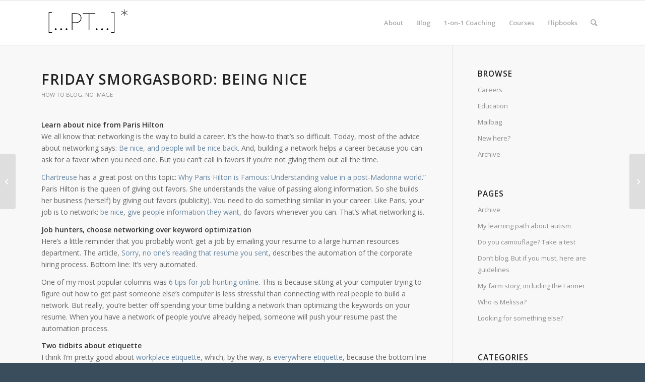

--- FILE ---
content_type: text/html; charset=UTF-8
request_url: https://blog.penelopetrunk.com/2006/09/29/friday-smorgasboard-being-nice/
body_size: 19160
content:
<!DOCTYPE html>
<html lang="en-US" class="html_stretched responsive av-preloader-disabled  html_header_top html_logo_left html_main_nav_header html_menu_right html_slim html_header_sticky html_header_shrinking_disabled html_mobile_menu_tablet html_header_searchicon html_content_align_center html_header_unstick_top html_header_stretch_disabled html_elegant-blog html_modern-blog html_av-submenu-hidden html_av-submenu-display-click html_av-overlay-side html_av-overlay-side-classic html_av-submenu-clone html_entry_id_714 av-cookies-no-cookie-consent av-no-preview av-default-lightbox html_text_menu_active av-mobile-menu-switch-default">
<head>
<meta charset="UTF-8" />


<!-- mobile setting -->
<meta name="viewport" content="width=device-width, initial-scale=1">

<!-- Scripts/CSS and wp_head hook -->
<meta name='robots' content='index, follow, max-image-preview:large, max-snippet:-1, max-video-preview:-1' />
	<style>img:is([sizes="auto" i], [sizes^="auto," i]) { contain-intrinsic-size: 3000px 1500px }</style>
	
	<!-- This site is optimized with the Yoast SEO plugin v25.0 - https://yoast.com/wordpress/plugins/seo/ -->
	<title>Friday smorgasbord: Being nice - Penelope Trunk Careers Blog</title>
	<link rel="canonical" href="https://blog.penelopetrunk.com/2006/09/29/friday-smorgasboard-being-nice/" />
	<meta property="og:locale" content="en_US" />
	<meta property="og:type" content="article" />
	<meta property="og:title" content="Friday smorgasbord: Being nice - Penelope Trunk Careers Blog" />
	<meta property="og:description" content="Learn about nice from Paris Hilton We all know that networking is the way to build a career. It&#8217;s the how-to that&#8217;s so difficult. Today, most of the advice about networking says: Be nice, and people will be nice back. And, building a network helps a career because you can ask for a favor when [&hellip;]" />
	<meta property="og:url" content="http://blog.penelopetrunk.com/2006/09/29/friday-smorgasboard-being-nice/" />
	<meta property="og:site_name" content="Penelope Trunk Careers Blog" />
	<meta property="article:published_time" content="2006-09-29T15:07:01+00:00" />
	<meta property="article:modified_time" content="2008-07-09T19:04:47+00:00" />
	<meta name="author" content="Penelope" />
	<meta name="twitter:card" content="summary_large_image" />
	<meta name="twitter:creator" content="@penelopetrunk" />
	<meta name="twitter:site" content="@penelopetrunk" />
	<meta name="twitter:label1" content="Written by" />
	<meta name="twitter:data1" content="Penelope" />
	<meta name="twitter:label2" content="Est. reading time" />
	<meta name="twitter:data2" content="2 minutes" />
	<script type="application/ld+json" class="yoast-schema-graph">{"@context":"https://schema.org","@graph":[{"@type":"Article","@id":"https://blog.penelopetrunk.com/2006/09/29/friday-smorgasboard-being-nice/#article","isPartOf":{"@id":"https://blog.penelopetrunk.com/2006/09/29/friday-smorgasboard-being-nice/"},"author":{"name":"Penelope","@id":"https://blog.penelopetrunk.com/#/schema/person/9591cc473f36a0625c9d5c13e3af5cb4"},"headline":"Friday smorgasbord: Being nice","datePublished":"2006-09-29T15:07:01+00:00","dateModified":"2008-07-09T19:04:47+00:00","mainEntityOfPage":{"@id":"https://blog.penelopetrunk.com/2006/09/29/friday-smorgasboard-being-nice/"},"wordCount":489,"commentCount":5,"publisher":{"@id":"https://blog.penelopetrunk.com/#/schema/person/9591cc473f36a0625c9d5c13e3af5cb4"},"articleSection":["How to blog","No image"],"inLanguage":"en-US","potentialAction":[{"@type":"CommentAction","name":"Comment","target":["https://blog.penelopetrunk.com/2006/09/29/friday-smorgasboard-being-nice/#respond"]}]},{"@type":"WebPage","@id":"https://blog.penelopetrunk.com/2006/09/29/friday-smorgasboard-being-nice/","url":"https://blog.penelopetrunk.com/2006/09/29/friday-smorgasboard-being-nice/","name":"Friday smorgasbord: Being nice - Penelope Trunk Careers Blog","isPartOf":{"@id":"https://blog.penelopetrunk.com/#website"},"datePublished":"2006-09-29T15:07:01+00:00","dateModified":"2008-07-09T19:04:47+00:00","breadcrumb":{"@id":"https://blog.penelopetrunk.com/2006/09/29/friday-smorgasboard-being-nice/#breadcrumb"},"inLanguage":"en-US","potentialAction":[{"@type":"ReadAction","target":["https://blog.penelopetrunk.com/2006/09/29/friday-smorgasboard-being-nice/"]}]},{"@type":"BreadcrumbList","@id":"https://blog.penelopetrunk.com/2006/09/29/friday-smorgasboard-being-nice/#breadcrumb","itemListElement":[{"@type":"ListItem","position":1,"name":"Home","item":"https://blog.penelopetrunk.com/home/"},{"@type":"ListItem","position":2,"name":"Friday smorgasbord: Being nice"}]},{"@type":"WebSite","@id":"https://blog.penelopetrunk.com/#website","url":"https://blog.penelopetrunk.com/","name":"Penelope Trunk Careers Blog","description":"Advice at the intersection of work and life","publisher":{"@id":"https://blog.penelopetrunk.com/#/schema/person/9591cc473f36a0625c9d5c13e3af5cb4"},"potentialAction":[{"@type":"SearchAction","target":{"@type":"EntryPoint","urlTemplate":"https://blog.penelopetrunk.com/?s={search_term_string}"},"query-input":{"@type":"PropertyValueSpecification","valueRequired":true,"valueName":"search_term_string"}}],"inLanguage":"en-US"},{"@type":["Person","Organization"],"@id":"https://blog.penelopetrunk.com/#/schema/person/9591cc473f36a0625c9d5c13e3af5cb4","name":"Penelope","image":{"@type":"ImageObject","inLanguage":"en-US","@id":"https://blog.penelopetrunk.com/#/schema/person/image/","url":"https://secure.gravatar.com/avatar/b2b65a3001091d11f0e29287705bff090138b22530b718c365d7497c86c54fee?s=96&d=mm&r=g","contentUrl":"https://secure.gravatar.com/avatar/b2b65a3001091d11f0e29287705bff090138b22530b718c365d7497c86c54fee?s=96&d=mm&r=g","caption":"Penelope"},"logo":{"@id":"https://blog.penelopetrunk.com/#/schema/person/image/"},"sameAs":["https://penelopetrunk.com","https://www.linkedin.com/in/penelopetrunk","https://x.com/penelopetrunk","https://en.wikipedia.org/wiki/Penelope_Trunk"]}]}</script>
	<!-- / Yoast SEO plugin. -->


<link rel='dns-prefetch' href='//js.hs-scripts.com' />
<link rel="alternate" type="application/rss+xml" title="Penelope Trunk Careers Blog &raquo; Feed" href="https://blog.penelopetrunk.com/feed/" />
<link rel="alternate" type="application/rss+xml" title="Penelope Trunk Careers Blog &raquo; Comments Feed" href="https://blog.penelopetrunk.com/comments/feed/" />
<link rel="alternate" type="application/rss+xml" title="Penelope Trunk Careers Blog &raquo; Friday smorgasbord: Being nice Comments Feed" href="https://blog.penelopetrunk.com/2006/09/29/friday-smorgasboard-being-nice/feed/" />

<!-- google webfont font replacement -->

			<script type='text/javascript'>

				(function() {

					/*	check if webfonts are disabled by user setting via cookie - or user must opt in.	*/
					var html = document.getElementsByTagName('html')[0];
					var cookie_check = html.className.indexOf('av-cookies-needs-opt-in') >= 0 || html.className.indexOf('av-cookies-can-opt-out') >= 0;
					var allow_continue = true;
					var silent_accept_cookie = html.className.indexOf('av-cookies-user-silent-accept') >= 0;

					if( cookie_check && ! silent_accept_cookie )
					{
						if( ! document.cookie.match(/aviaCookieConsent/) || html.className.indexOf('av-cookies-session-refused') >= 0 )
						{
							allow_continue = false;
						}
						else
						{
							if( ! document.cookie.match(/aviaPrivacyRefuseCookiesHideBar/) )
							{
								allow_continue = false;
							}
							else if( ! document.cookie.match(/aviaPrivacyEssentialCookiesEnabled/) )
							{
								allow_continue = false;
							}
							else if( document.cookie.match(/aviaPrivacyGoogleWebfontsDisabled/) )
							{
								allow_continue = false;
							}
						}
					}

					if( allow_continue )
					{
						var f = document.createElement('link');

						f.type 	= 'text/css';
						f.rel 	= 'stylesheet';
						f.href 	= 'https://fonts.googleapis.com/css?family=Open+Sans:400,600&display=auto';
						f.id 	= 'avia-google-webfont';

						document.getElementsByTagName('head')[0].appendChild(f);
					}
				})();

			</script>
			<script type="text/javascript">
/* <![CDATA[ */
window._wpemojiSettings = {"baseUrl":"https:\/\/s.w.org\/images\/core\/emoji\/16.0.1\/72x72\/","ext":".png","svgUrl":"https:\/\/s.w.org\/images\/core\/emoji\/16.0.1\/svg\/","svgExt":".svg","source":{"concatemoji":"https:\/\/blog.penelopetrunk.com\/wp-includes\/js\/wp-emoji-release.min.js?ver=6.8.3"}};
/*! This file is auto-generated */
!function(s,n){var o,i,e;function c(e){try{var t={supportTests:e,timestamp:(new Date).valueOf()};sessionStorage.setItem(o,JSON.stringify(t))}catch(e){}}function p(e,t,n){e.clearRect(0,0,e.canvas.width,e.canvas.height),e.fillText(t,0,0);var t=new Uint32Array(e.getImageData(0,0,e.canvas.width,e.canvas.height).data),a=(e.clearRect(0,0,e.canvas.width,e.canvas.height),e.fillText(n,0,0),new Uint32Array(e.getImageData(0,0,e.canvas.width,e.canvas.height).data));return t.every(function(e,t){return e===a[t]})}function u(e,t){e.clearRect(0,0,e.canvas.width,e.canvas.height),e.fillText(t,0,0);for(var n=e.getImageData(16,16,1,1),a=0;a<n.data.length;a++)if(0!==n.data[a])return!1;return!0}function f(e,t,n,a){switch(t){case"flag":return n(e,"\ud83c\udff3\ufe0f\u200d\u26a7\ufe0f","\ud83c\udff3\ufe0f\u200b\u26a7\ufe0f")?!1:!n(e,"\ud83c\udde8\ud83c\uddf6","\ud83c\udde8\u200b\ud83c\uddf6")&&!n(e,"\ud83c\udff4\udb40\udc67\udb40\udc62\udb40\udc65\udb40\udc6e\udb40\udc67\udb40\udc7f","\ud83c\udff4\u200b\udb40\udc67\u200b\udb40\udc62\u200b\udb40\udc65\u200b\udb40\udc6e\u200b\udb40\udc67\u200b\udb40\udc7f");case"emoji":return!a(e,"\ud83e\udedf")}return!1}function g(e,t,n,a){var r="undefined"!=typeof WorkerGlobalScope&&self instanceof WorkerGlobalScope?new OffscreenCanvas(300,150):s.createElement("canvas"),o=r.getContext("2d",{willReadFrequently:!0}),i=(o.textBaseline="top",o.font="600 32px Arial",{});return e.forEach(function(e){i[e]=t(o,e,n,a)}),i}function t(e){var t=s.createElement("script");t.src=e,t.defer=!0,s.head.appendChild(t)}"undefined"!=typeof Promise&&(o="wpEmojiSettingsSupports",i=["flag","emoji"],n.supports={everything:!0,everythingExceptFlag:!0},e=new Promise(function(e){s.addEventListener("DOMContentLoaded",e,{once:!0})}),new Promise(function(t){var n=function(){try{var e=JSON.parse(sessionStorage.getItem(o));if("object"==typeof e&&"number"==typeof e.timestamp&&(new Date).valueOf()<e.timestamp+604800&&"object"==typeof e.supportTests)return e.supportTests}catch(e){}return null}();if(!n){if("undefined"!=typeof Worker&&"undefined"!=typeof OffscreenCanvas&&"undefined"!=typeof URL&&URL.createObjectURL&&"undefined"!=typeof Blob)try{var e="postMessage("+g.toString()+"("+[JSON.stringify(i),f.toString(),p.toString(),u.toString()].join(",")+"));",a=new Blob([e],{type:"text/javascript"}),r=new Worker(URL.createObjectURL(a),{name:"wpTestEmojiSupports"});return void(r.onmessage=function(e){c(n=e.data),r.terminate(),t(n)})}catch(e){}c(n=g(i,f,p,u))}t(n)}).then(function(e){for(var t in e)n.supports[t]=e[t],n.supports.everything=n.supports.everything&&n.supports[t],"flag"!==t&&(n.supports.everythingExceptFlag=n.supports.everythingExceptFlag&&n.supports[t]);n.supports.everythingExceptFlag=n.supports.everythingExceptFlag&&!n.supports.flag,n.DOMReady=!1,n.readyCallback=function(){n.DOMReady=!0}}).then(function(){return e}).then(function(){var e;n.supports.everything||(n.readyCallback(),(e=n.source||{}).concatemoji?t(e.concatemoji):e.wpemoji&&e.twemoji&&(t(e.twemoji),t(e.wpemoji)))}))}((window,document),window._wpemojiSettings);
/* ]]> */
</script>
<style id='wp-emoji-styles-inline-css' type='text/css'>

	img.wp-smiley, img.emoji {
		display: inline !important;
		border: none !important;
		box-shadow: none !important;
		height: 1em !important;
		width: 1em !important;
		margin: 0 0.07em !important;
		vertical-align: -0.1em !important;
		background: none !important;
		padding: 0 !important;
	}
</style>
<link rel='stylesheet' id='wp-block-library-css' href='https://blog.penelopetrunk.com/wp-includes/css/dist/block-library/style.min.css?ver=6.8.3' type='text/css' media='all' />
<style id='global-styles-inline-css' type='text/css'>
:root{--wp--preset--aspect-ratio--square: 1;--wp--preset--aspect-ratio--4-3: 4/3;--wp--preset--aspect-ratio--3-4: 3/4;--wp--preset--aspect-ratio--3-2: 3/2;--wp--preset--aspect-ratio--2-3: 2/3;--wp--preset--aspect-ratio--16-9: 16/9;--wp--preset--aspect-ratio--9-16: 9/16;--wp--preset--color--black: #000000;--wp--preset--color--cyan-bluish-gray: #abb8c3;--wp--preset--color--white: #ffffff;--wp--preset--color--pale-pink: #f78da7;--wp--preset--color--vivid-red: #cf2e2e;--wp--preset--color--luminous-vivid-orange: #ff6900;--wp--preset--color--luminous-vivid-amber: #fcb900;--wp--preset--color--light-green-cyan: #7bdcb5;--wp--preset--color--vivid-green-cyan: #00d084;--wp--preset--color--pale-cyan-blue: #8ed1fc;--wp--preset--color--vivid-cyan-blue: #0693e3;--wp--preset--color--vivid-purple: #9b51e0;--wp--preset--color--metallic-red: #b02b2c;--wp--preset--color--maximum-yellow-red: #edae44;--wp--preset--color--yellow-sun: #eeee22;--wp--preset--color--palm-leaf: #83a846;--wp--preset--color--aero: #7bb0e7;--wp--preset--color--old-lavender: #745f7e;--wp--preset--color--steel-teal: #5f8789;--wp--preset--color--raspberry-pink: #d65799;--wp--preset--color--medium-turquoise: #4ecac2;--wp--preset--gradient--vivid-cyan-blue-to-vivid-purple: linear-gradient(135deg,rgba(6,147,227,1) 0%,rgb(155,81,224) 100%);--wp--preset--gradient--light-green-cyan-to-vivid-green-cyan: linear-gradient(135deg,rgb(122,220,180) 0%,rgb(0,208,130) 100%);--wp--preset--gradient--luminous-vivid-amber-to-luminous-vivid-orange: linear-gradient(135deg,rgba(252,185,0,1) 0%,rgba(255,105,0,1) 100%);--wp--preset--gradient--luminous-vivid-orange-to-vivid-red: linear-gradient(135deg,rgba(255,105,0,1) 0%,rgb(207,46,46) 100%);--wp--preset--gradient--very-light-gray-to-cyan-bluish-gray: linear-gradient(135deg,rgb(238,238,238) 0%,rgb(169,184,195) 100%);--wp--preset--gradient--cool-to-warm-spectrum: linear-gradient(135deg,rgb(74,234,220) 0%,rgb(151,120,209) 20%,rgb(207,42,186) 40%,rgb(238,44,130) 60%,rgb(251,105,98) 80%,rgb(254,248,76) 100%);--wp--preset--gradient--blush-light-purple: linear-gradient(135deg,rgb(255,206,236) 0%,rgb(152,150,240) 100%);--wp--preset--gradient--blush-bordeaux: linear-gradient(135deg,rgb(254,205,165) 0%,rgb(254,45,45) 50%,rgb(107,0,62) 100%);--wp--preset--gradient--luminous-dusk: linear-gradient(135deg,rgb(255,203,112) 0%,rgb(199,81,192) 50%,rgb(65,88,208) 100%);--wp--preset--gradient--pale-ocean: linear-gradient(135deg,rgb(255,245,203) 0%,rgb(182,227,212) 50%,rgb(51,167,181) 100%);--wp--preset--gradient--electric-grass: linear-gradient(135deg,rgb(202,248,128) 0%,rgb(113,206,126) 100%);--wp--preset--gradient--midnight: linear-gradient(135deg,rgb(2,3,129) 0%,rgb(40,116,252) 100%);--wp--preset--font-size--small: 1rem;--wp--preset--font-size--medium: 1.125rem;--wp--preset--font-size--large: 1.75rem;--wp--preset--font-size--x-large: clamp(1.75rem, 3vw, 2.25rem);--wp--preset--spacing--20: 0.44rem;--wp--preset--spacing--30: 0.67rem;--wp--preset--spacing--40: 1rem;--wp--preset--spacing--50: 1.5rem;--wp--preset--spacing--60: 2.25rem;--wp--preset--spacing--70: 3.38rem;--wp--preset--spacing--80: 5.06rem;--wp--preset--shadow--natural: 6px 6px 9px rgba(0, 0, 0, 0.2);--wp--preset--shadow--deep: 12px 12px 50px rgba(0, 0, 0, 0.4);--wp--preset--shadow--sharp: 6px 6px 0px rgba(0, 0, 0, 0.2);--wp--preset--shadow--outlined: 6px 6px 0px -3px rgba(255, 255, 255, 1), 6px 6px rgba(0, 0, 0, 1);--wp--preset--shadow--crisp: 6px 6px 0px rgba(0, 0, 0, 1);}:root { --wp--style--global--content-size: 800px;--wp--style--global--wide-size: 1130px; }:where(body) { margin: 0; }.wp-site-blocks > .alignleft { float: left; margin-right: 2em; }.wp-site-blocks > .alignright { float: right; margin-left: 2em; }.wp-site-blocks > .aligncenter { justify-content: center; margin-left: auto; margin-right: auto; }:where(.is-layout-flex){gap: 0.5em;}:where(.is-layout-grid){gap: 0.5em;}.is-layout-flow > .alignleft{float: left;margin-inline-start: 0;margin-inline-end: 2em;}.is-layout-flow > .alignright{float: right;margin-inline-start: 2em;margin-inline-end: 0;}.is-layout-flow > .aligncenter{margin-left: auto !important;margin-right: auto !important;}.is-layout-constrained > .alignleft{float: left;margin-inline-start: 0;margin-inline-end: 2em;}.is-layout-constrained > .alignright{float: right;margin-inline-start: 2em;margin-inline-end: 0;}.is-layout-constrained > .aligncenter{margin-left: auto !important;margin-right: auto !important;}.is-layout-constrained > :where(:not(.alignleft):not(.alignright):not(.alignfull)){max-width: var(--wp--style--global--content-size);margin-left: auto !important;margin-right: auto !important;}.is-layout-constrained > .alignwide{max-width: var(--wp--style--global--wide-size);}body .is-layout-flex{display: flex;}.is-layout-flex{flex-wrap: wrap;align-items: center;}.is-layout-flex > :is(*, div){margin: 0;}body .is-layout-grid{display: grid;}.is-layout-grid > :is(*, div){margin: 0;}body{padding-top: 0px;padding-right: 0px;padding-bottom: 0px;padding-left: 0px;}a:where(:not(.wp-element-button)){text-decoration: underline;}:root :where(.wp-element-button, .wp-block-button__link){background-color: #32373c;border-width: 0;color: #fff;font-family: inherit;font-size: inherit;line-height: inherit;padding: calc(0.667em + 2px) calc(1.333em + 2px);text-decoration: none;}.has-black-color{color: var(--wp--preset--color--black) !important;}.has-cyan-bluish-gray-color{color: var(--wp--preset--color--cyan-bluish-gray) !important;}.has-white-color{color: var(--wp--preset--color--white) !important;}.has-pale-pink-color{color: var(--wp--preset--color--pale-pink) !important;}.has-vivid-red-color{color: var(--wp--preset--color--vivid-red) !important;}.has-luminous-vivid-orange-color{color: var(--wp--preset--color--luminous-vivid-orange) !important;}.has-luminous-vivid-amber-color{color: var(--wp--preset--color--luminous-vivid-amber) !important;}.has-light-green-cyan-color{color: var(--wp--preset--color--light-green-cyan) !important;}.has-vivid-green-cyan-color{color: var(--wp--preset--color--vivid-green-cyan) !important;}.has-pale-cyan-blue-color{color: var(--wp--preset--color--pale-cyan-blue) !important;}.has-vivid-cyan-blue-color{color: var(--wp--preset--color--vivid-cyan-blue) !important;}.has-vivid-purple-color{color: var(--wp--preset--color--vivid-purple) !important;}.has-metallic-red-color{color: var(--wp--preset--color--metallic-red) !important;}.has-maximum-yellow-red-color{color: var(--wp--preset--color--maximum-yellow-red) !important;}.has-yellow-sun-color{color: var(--wp--preset--color--yellow-sun) !important;}.has-palm-leaf-color{color: var(--wp--preset--color--palm-leaf) !important;}.has-aero-color{color: var(--wp--preset--color--aero) !important;}.has-old-lavender-color{color: var(--wp--preset--color--old-lavender) !important;}.has-steel-teal-color{color: var(--wp--preset--color--steel-teal) !important;}.has-raspberry-pink-color{color: var(--wp--preset--color--raspberry-pink) !important;}.has-medium-turquoise-color{color: var(--wp--preset--color--medium-turquoise) !important;}.has-black-background-color{background-color: var(--wp--preset--color--black) !important;}.has-cyan-bluish-gray-background-color{background-color: var(--wp--preset--color--cyan-bluish-gray) !important;}.has-white-background-color{background-color: var(--wp--preset--color--white) !important;}.has-pale-pink-background-color{background-color: var(--wp--preset--color--pale-pink) !important;}.has-vivid-red-background-color{background-color: var(--wp--preset--color--vivid-red) !important;}.has-luminous-vivid-orange-background-color{background-color: var(--wp--preset--color--luminous-vivid-orange) !important;}.has-luminous-vivid-amber-background-color{background-color: var(--wp--preset--color--luminous-vivid-amber) !important;}.has-light-green-cyan-background-color{background-color: var(--wp--preset--color--light-green-cyan) !important;}.has-vivid-green-cyan-background-color{background-color: var(--wp--preset--color--vivid-green-cyan) !important;}.has-pale-cyan-blue-background-color{background-color: var(--wp--preset--color--pale-cyan-blue) !important;}.has-vivid-cyan-blue-background-color{background-color: var(--wp--preset--color--vivid-cyan-blue) !important;}.has-vivid-purple-background-color{background-color: var(--wp--preset--color--vivid-purple) !important;}.has-metallic-red-background-color{background-color: var(--wp--preset--color--metallic-red) !important;}.has-maximum-yellow-red-background-color{background-color: var(--wp--preset--color--maximum-yellow-red) !important;}.has-yellow-sun-background-color{background-color: var(--wp--preset--color--yellow-sun) !important;}.has-palm-leaf-background-color{background-color: var(--wp--preset--color--palm-leaf) !important;}.has-aero-background-color{background-color: var(--wp--preset--color--aero) !important;}.has-old-lavender-background-color{background-color: var(--wp--preset--color--old-lavender) !important;}.has-steel-teal-background-color{background-color: var(--wp--preset--color--steel-teal) !important;}.has-raspberry-pink-background-color{background-color: var(--wp--preset--color--raspberry-pink) !important;}.has-medium-turquoise-background-color{background-color: var(--wp--preset--color--medium-turquoise) !important;}.has-black-border-color{border-color: var(--wp--preset--color--black) !important;}.has-cyan-bluish-gray-border-color{border-color: var(--wp--preset--color--cyan-bluish-gray) !important;}.has-white-border-color{border-color: var(--wp--preset--color--white) !important;}.has-pale-pink-border-color{border-color: var(--wp--preset--color--pale-pink) !important;}.has-vivid-red-border-color{border-color: var(--wp--preset--color--vivid-red) !important;}.has-luminous-vivid-orange-border-color{border-color: var(--wp--preset--color--luminous-vivid-orange) !important;}.has-luminous-vivid-amber-border-color{border-color: var(--wp--preset--color--luminous-vivid-amber) !important;}.has-light-green-cyan-border-color{border-color: var(--wp--preset--color--light-green-cyan) !important;}.has-vivid-green-cyan-border-color{border-color: var(--wp--preset--color--vivid-green-cyan) !important;}.has-pale-cyan-blue-border-color{border-color: var(--wp--preset--color--pale-cyan-blue) !important;}.has-vivid-cyan-blue-border-color{border-color: var(--wp--preset--color--vivid-cyan-blue) !important;}.has-vivid-purple-border-color{border-color: var(--wp--preset--color--vivid-purple) !important;}.has-metallic-red-border-color{border-color: var(--wp--preset--color--metallic-red) !important;}.has-maximum-yellow-red-border-color{border-color: var(--wp--preset--color--maximum-yellow-red) !important;}.has-yellow-sun-border-color{border-color: var(--wp--preset--color--yellow-sun) !important;}.has-palm-leaf-border-color{border-color: var(--wp--preset--color--palm-leaf) !important;}.has-aero-border-color{border-color: var(--wp--preset--color--aero) !important;}.has-old-lavender-border-color{border-color: var(--wp--preset--color--old-lavender) !important;}.has-steel-teal-border-color{border-color: var(--wp--preset--color--steel-teal) !important;}.has-raspberry-pink-border-color{border-color: var(--wp--preset--color--raspberry-pink) !important;}.has-medium-turquoise-border-color{border-color: var(--wp--preset--color--medium-turquoise) !important;}.has-vivid-cyan-blue-to-vivid-purple-gradient-background{background: var(--wp--preset--gradient--vivid-cyan-blue-to-vivid-purple) !important;}.has-light-green-cyan-to-vivid-green-cyan-gradient-background{background: var(--wp--preset--gradient--light-green-cyan-to-vivid-green-cyan) !important;}.has-luminous-vivid-amber-to-luminous-vivid-orange-gradient-background{background: var(--wp--preset--gradient--luminous-vivid-amber-to-luminous-vivid-orange) !important;}.has-luminous-vivid-orange-to-vivid-red-gradient-background{background: var(--wp--preset--gradient--luminous-vivid-orange-to-vivid-red) !important;}.has-very-light-gray-to-cyan-bluish-gray-gradient-background{background: var(--wp--preset--gradient--very-light-gray-to-cyan-bluish-gray) !important;}.has-cool-to-warm-spectrum-gradient-background{background: var(--wp--preset--gradient--cool-to-warm-spectrum) !important;}.has-blush-light-purple-gradient-background{background: var(--wp--preset--gradient--blush-light-purple) !important;}.has-blush-bordeaux-gradient-background{background: var(--wp--preset--gradient--blush-bordeaux) !important;}.has-luminous-dusk-gradient-background{background: var(--wp--preset--gradient--luminous-dusk) !important;}.has-pale-ocean-gradient-background{background: var(--wp--preset--gradient--pale-ocean) !important;}.has-electric-grass-gradient-background{background: var(--wp--preset--gradient--electric-grass) !important;}.has-midnight-gradient-background{background: var(--wp--preset--gradient--midnight) !important;}.has-small-font-size{font-size: var(--wp--preset--font-size--small) !important;}.has-medium-font-size{font-size: var(--wp--preset--font-size--medium) !important;}.has-large-font-size{font-size: var(--wp--preset--font-size--large) !important;}.has-x-large-font-size{font-size: var(--wp--preset--font-size--x-large) !important;}
:where(.wp-block-post-template.is-layout-flex){gap: 1.25em;}:where(.wp-block-post-template.is-layout-grid){gap: 1.25em;}
:where(.wp-block-columns.is-layout-flex){gap: 2em;}:where(.wp-block-columns.is-layout-grid){gap: 2em;}
:root :where(.wp-block-pullquote){font-size: 1.5em;line-height: 1.6;}
</style>
<link rel='stylesheet' id='stcr-font-awesome-css' href='https://blog.penelopetrunk.com/wp-content/plugins/subscribe-to-comments-reloaded/includes/css/font-awesome.min.css?ver=6.8.3' type='text/css' media='all' />
<link rel='stylesheet' id='stcr-style-css' href='https://blog.penelopetrunk.com/wp-content/plugins/subscribe-to-comments-reloaded/includes/css/stcr-style.css?ver=6.8.3' type='text/css' media='all' />
<style id='woocommerce-inline-inline-css' type='text/css'>
.woocommerce form .form-row .required { visibility: visible; }
</style>
<link rel='stylesheet' id='brands-styles-css' href='https://blog.penelopetrunk.com/wp-content/plugins/woocommerce/assets/css/brands.css?ver=9.8.4' type='text/css' media='all' />
<style id='akismet-widget-style-inline-css' type='text/css'>

			.a-stats {
				--akismet-color-mid-green: #357b49;
				--akismet-color-white: #fff;
				--akismet-color-light-grey: #f6f7f7;

				max-width: 350px;
				width: auto;
			}

			.a-stats * {
				all: unset;
				box-sizing: border-box;
			}

			.a-stats strong {
				font-weight: 600;
			}

			.a-stats a.a-stats__link,
			.a-stats a.a-stats__link:visited,
			.a-stats a.a-stats__link:active {
				background: var(--akismet-color-mid-green);
				border: none;
				box-shadow: none;
				border-radius: 8px;
				color: var(--akismet-color-white);
				cursor: pointer;
				display: block;
				font-family: -apple-system, BlinkMacSystemFont, 'Segoe UI', 'Roboto', 'Oxygen-Sans', 'Ubuntu', 'Cantarell', 'Helvetica Neue', sans-serif;
				font-weight: 500;
				padding: 12px;
				text-align: center;
				text-decoration: none;
				transition: all 0.2s ease;
			}

			/* Extra specificity to deal with TwentyTwentyOne focus style */
			.widget .a-stats a.a-stats__link:focus {
				background: var(--akismet-color-mid-green);
				color: var(--akismet-color-white);
				text-decoration: none;
			}

			.a-stats a.a-stats__link:hover {
				filter: brightness(110%);
				box-shadow: 0 4px 12px rgba(0, 0, 0, 0.06), 0 0 2px rgba(0, 0, 0, 0.16);
			}

			.a-stats .count {
				color: var(--akismet-color-white);
				display: block;
				font-size: 1.5em;
				line-height: 1.4;
				padding: 0 13px;
				white-space: nowrap;
			}
		
</style>
<link rel='stylesheet' id='avia-merged-styles-css' href='https://blog.penelopetrunk.com/files/dynamic_avia/avia-merged-styles-d5bada3f7e76e7abcc8161353ec2ac24---68bb20b01e390.css' type='text/css' media='all' />
<script type="text/javascript" src="https://blog.penelopetrunk.com/wp-includes/js/jquery/jquery.min.js?ver=3.7.1" id="jquery-core-js"></script>
<script type="text/javascript" src="https://blog.penelopetrunk.com/wp-includes/js/jquery/jquery-migrate.min.js?ver=3.4.1" id="jquery-migrate-js"></script>
<script type="text/javascript" src="https://blog.penelopetrunk.com/wp-content/plugins/woocommerce/assets/js/jquery-blockui/jquery.blockUI.min.js?ver=2.7.0-wc.9.8.4" id="jquery-blockui-js" defer="defer" data-wp-strategy="defer"></script>
<script type="text/javascript" id="wc-add-to-cart-js-extra">
/* <![CDATA[ */
var wc_add_to_cart_params = {"ajax_url":"\/wp-admin\/admin-ajax.php","wc_ajax_url":"\/?wc-ajax=%%endpoint%%","i18n_view_cart":"View cart","cart_url":"https:\/\/blog.penelopetrunk.com","is_cart":"","cart_redirect_after_add":"no"};
/* ]]> */
</script>
<script type="text/javascript" src="https://blog.penelopetrunk.com/wp-content/plugins/woocommerce/assets/js/frontend/add-to-cart.min.js?ver=9.8.4" id="wc-add-to-cart-js" defer="defer" data-wp-strategy="defer"></script>
<script type="text/javascript" src="https://blog.penelopetrunk.com/wp-content/plugins/woocommerce/assets/js/js-cookie/js.cookie.min.js?ver=2.1.4-wc.9.8.4" id="js-cookie-js" defer="defer" data-wp-strategy="defer"></script>
<script type="text/javascript" id="woocommerce-js-extra">
/* <![CDATA[ */
var woocommerce_params = {"ajax_url":"\/wp-admin\/admin-ajax.php","wc_ajax_url":"\/?wc-ajax=%%endpoint%%","i18n_password_show":"Show password","i18n_password_hide":"Hide password"};
/* ]]> */
</script>
<script type="text/javascript" src="https://blog.penelopetrunk.com/wp-content/plugins/woocommerce/assets/js/frontend/woocommerce.min.js?ver=9.8.4" id="woocommerce-js" defer="defer" data-wp-strategy="defer"></script>
<link rel="https://api.w.org/" href="https://blog.penelopetrunk.com/wp-json/" /><link rel="alternate" title="JSON" type="application/json" href="https://blog.penelopetrunk.com/wp-json/wp/v2/posts/714" /><link rel="EditURI" type="application/rsd+xml" title="RSD" href="https://blog.penelopetrunk.com/xmlrpc.php?rsd" />
<link rel='shortlink' href='https://blog.penelopetrunk.com/?p=714' />
<link rel="alternate" title="oEmbed (JSON)" type="application/json+oembed" href="https://blog.penelopetrunk.com/wp-json/oembed/1.0/embed?url=https%3A%2F%2Fblog.penelopetrunk.com%2F2006%2F09%2F29%2Ffriday-smorgasboard-being-nice%2F" />
<link rel="alternate" title="oEmbed (XML)" type="text/xml+oembed" href="https://blog.penelopetrunk.com/wp-json/oembed/1.0/embed?url=https%3A%2F%2Fblog.penelopetrunk.com%2F2006%2F09%2F29%2Ffriday-smorgasboard-being-nice%2F&#038;format=xml" />
			<!-- DO NOT COPY THIS SNIPPET! Start of Page Analytics Tracking for HubSpot WordPress plugin v11.3.6-->
			<script class="hsq-set-content-id" data-content-id="blog-post">
				var _hsq = _hsq || [];
				_hsq.push(["setContentType", "blog-post"]);
			</script>
			<!-- DO NOT COPY THIS SNIPPET! End of Page Analytics Tracking for HubSpot WordPress plugin -->
			
  <!-- Google Tag Manager -->
  <script>(function(w,d,s,l,i){w[l]=w[l]||[];w[l].push({'gtm.start':
  new Date().getTime(),event:'gtm.js'});var f=d.getElementsByTagName(s)[0],
  j=d.createElement(s),dl=l!='dataLayer'?'&l='+l:'';j.async=true;j.src=
  'https://www.googletagmanager.com/gtm.js?id='+i+dl;f.parentNode.insertBefore(j,f);
  })(window,document,'script','dataLayer','GTM-W89CJMS');</script>
  <!-- End Google Tag Manager -->

  <link rel="profile" href="http://gmpg.org/xfn/11" />
<link rel="alternate" type="application/rss+xml" title="Penelope Trunk Careers Blog RSS2 Feed" href="https://blog.penelopetrunk.com/feed/" />
<link rel="pingback" href="https://blog.penelopetrunk.com/xmlrpc.php" />
<!--[if lt IE 9]><script src="https://blog.penelopetrunk.com/wp-content/themes/enfold/js/html5shiv.js"></script><![endif]-->

	<noscript><style>.woocommerce-product-gallery{ opacity: 1 !important; }</style></noscript>
	
<!-- To speed up the rendering and to display the site as fast as possible to the user we include some styles and scripts for above the fold content inline -->
<script type="text/javascript">'use strict';var avia_is_mobile=!1;if(/Android|webOS|iPhone|iPad|iPod|BlackBerry|IEMobile|Opera Mini/i.test(navigator.userAgent)&&'ontouchstart' in document.documentElement){avia_is_mobile=!0;document.documentElement.className+=' avia_mobile '}
else{document.documentElement.className+=' avia_desktop '};document.documentElement.className+=' js_active ';(function(){var e=['-webkit-','-moz-','-ms-',''],n='',o=!1,a=!1;for(var t in e){if(e[t]+'transform' in document.documentElement.style){o=!0;n=e[t]+'transform'};if(e[t]+'perspective' in document.documentElement.style){a=!0}};if(o){document.documentElement.className+=' avia_transform '};if(a){document.documentElement.className+=' avia_transform3d '};if(typeof document.getElementsByClassName=='function'&&typeof document.documentElement.getBoundingClientRect=='function'&&avia_is_mobile==!1){if(n&&window.innerHeight>0){setTimeout(function(){var e=0,o={},a=0,t=document.getElementsByClassName('av-parallax'),i=window.pageYOffset||document.documentElement.scrollTop;for(e=0;e<t.length;e++){t[e].style.top='0px';o=t[e].getBoundingClientRect();a=Math.ceil((window.innerHeight+i-o.top)*0.3);t[e].style[n]='translate(0px, '+a+'px)';t[e].style.top='auto';t[e].className+=' enabled-parallax '}},50)}}})();</script>		<style type="text/css" id="wp-custom-css">
			.post-entry-21804 {
	max-width:840px;
	margin:auto;
}
.post-entry-21804 h2{
	font-size:1.8em;
}

@media only screen and (max-width: 1024px) {
	#top #main .sidebar.sidebar_right{display:none}
	#top #main .content{
		width:100%;
		border:none;
	}
}
#block-2 {
 display: flex;
 justify-content: center;
 padding:0;

}
		</style>
		<style type="text/css">
		@font-face {font-family: 'entypo-fontello'; font-weight: normal; font-style: normal; font-display: auto;
		src: url('https://blog.penelopetrunk.com/wp-content/themes/enfold/config-templatebuilder/avia-template-builder/assets/fonts/entypo-fontello.woff2') format('woff2'),
		url('https://blog.penelopetrunk.com/wp-content/themes/enfold/config-templatebuilder/avia-template-builder/assets/fonts/entypo-fontello.woff') format('woff'),
		url('https://blog.penelopetrunk.com/wp-content/themes/enfold/config-templatebuilder/avia-template-builder/assets/fonts/entypo-fontello.ttf') format('truetype'),
		url('https://blog.penelopetrunk.com/wp-content/themes/enfold/config-templatebuilder/avia-template-builder/assets/fonts/entypo-fontello.svg#entypo-fontello') format('svg'),
		url('https://blog.penelopetrunk.com/wp-content/themes/enfold/config-templatebuilder/avia-template-builder/assets/fonts/entypo-fontello.eot'),
		url('https://blog.penelopetrunk.com/wp-content/themes/enfold/config-templatebuilder/avia-template-builder/assets/fonts/entypo-fontello.eot?#iefix') format('embedded-opentype');
		} #top .avia-font-entypo-fontello, body .avia-font-entypo-fontello, html body [data-av_iconfont='entypo-fontello']:before{ font-family: 'entypo-fontello'; }
		</style>

<!--
Debugging Info for Theme support: 

Theme: Enfold
Version: 5.4.1
Installed: enfold
AviaFramework Version: 5.3
AviaBuilder Version: 5.3
aviaElementManager Version: 1.0.1
- - - - - - - - - - -
ChildTheme: Enfold Child
ChildTheme Version: 4.5.7.15649
ChildTheme Installed: enfold

- - - - - - - - - - -
ML:512-PU:31-PLA:26
WP:6.8.3
Compress: CSS:all theme files - JS:all theme files
Updates: disabled
PLAu:22
-->
</head>

<body id="top" class="wp-singular post-template-default single single-post postid-714 single-format-standard wp-theme-enfold wp-child-theme-enfold-child stretched rtl_columns av-curtain-numeric open_sans  theme-enfold woocommerce-no-js avia-responsive-images-support avia-woocommerce-30 av-recaptcha-enabled av-google-badge-hide" itemscope="itemscope" itemtype="https://schema.org/WebPage" >

	  
  <!-- Google Tag Manager (noscript) -->
  <noscript><iframe src="https://www.googletagmanager.com/ns.html?id=GTM-W89CJMS"
  height="0" width="0" style="display:none;visibility:hidden"></iframe></noscript>
  <!-- End Google Tag Manager (noscript) -->

  
	<div id='wrap_all'>

	
<header id='header' class='all_colors header_color light_bg_color  av_header_top av_logo_left av_main_nav_header av_menu_right av_slim av_header_sticky av_header_shrinking_disabled av_header_stretch_disabled av_mobile_menu_tablet av_header_searchicon av_header_unstick_top av_bottom_nav_disabled  av_alternate_logo_active av_header_border_disabled'  role="banner" itemscope="itemscope" itemtype="https://schema.org/WPHeader" >

		<div  id='header_main' class='container_wrap container_wrap_logo'>

        <ul  class = 'menu-item cart_dropdown ' data-success='was added to the cart'><li class="cart_dropdown_first"><a class='cart_dropdown_link' href='https://blog.penelopetrunk.com'><span aria-hidden='true' data-av_icon='' data-av_iconfont='entypo-fontello'></span><span class='av-cart-counter '>0</span><span class="avia_hidden_link_text">Shopping Cart</span></a><!--<span class='cart_subtotal'><span class="woocommerce-Price-amount amount"><bdi><span class="woocommerce-Price-currencySymbol">&#36;</span>0.00</bdi></span></span>--><div class="dropdown_widget dropdown_widget_cart"><div class="avia-arrow"></div><div class="widget_shopping_cart_content"></div></div></li></ul><div class='container av-logo-container'><div class='inner-container'><span class='logo avia-standard-logo'><a href='https://penelopetrunk.com/' class=''><img src="https://blog.penelopetrunk.com/cdn/home/pt-logo.png" height="100" width="300" alt='Penelope Trunk Careers Blog' title='' /></a></span><nav class='main_menu' data-selectname='Select a page'  role="navigation" itemscope="itemscope" itemtype="https://schema.org/SiteNavigationElement" ><div class="avia-menu av-main-nav-wrap"><ul role="menu" class="menu av-main-nav" id="avia-menu"><li role="menuitem" id="menu-item-12839" class="dropdown menu-item menu-item-type-custom menu-item-object-custom menu-item-top-level menu-item-top-level-1"><a href="https://blog.penelopetrunk.com/about-penelope-trunk/" itemprop="url" tabindex="0"><span class="avia-bullet"></span><span class="avia-menu-text">About</span><span class="avia-menu-fx"><span class="avia-arrow-wrap"><span class="avia-arrow"></span></span></span></a></li>
<li role="menuitem" id="menu-item-15557" class="menu-item menu-item-type-custom menu-item-object-custom menu-item-home menu-item-top-level menu-item-top-level-2"><a href="https://blog.penelopetrunk.com/" itemprop="url" tabindex="0"><span class="avia-bullet"></span><span class="avia-menu-text">Blog</span><span class="avia-menu-fx"><span class="avia-arrow-wrap"><span class="avia-arrow"></span></span></span></a></li>
<li role="menuitem" id="menu-item-12841" class="menu-item menu-item-type-custom menu-item-object-custom menu-item-top-level menu-item-top-level-3"><a href="https://blog.penelopetrunk.com/coaching/" itemprop="url" tabindex="0"><span class="avia-bullet"></span><span class="avia-menu-text">1-on-1 Coaching</span><span class="avia-menu-fx"><span class="avia-arrow-wrap"><span class="avia-arrow"></span></span></span></a></li>
<li role="menuitem" id="menu-item-13420" class="menu-item menu-item-type-custom menu-item-object-custom menu-item-top-level menu-item-top-level-4"><a href="https://www.quistic.com/all-classes?utm_source=blog.penelopetrunk.com&amp;utm_medium=top_menu&amp;utm_campaign=general" itemprop="url" tabindex="0"><span class="avia-bullet"></span><span class="avia-menu-text">Courses</span><span class="avia-menu-fx"><span class="avia-arrow-wrap"><span class="avia-arrow"></span></span></span></a></li>
<li role="menuitem" id="menu-item-19785" class="menu-item menu-item-type-custom menu-item-object-custom menu-item-top-level menu-item-top-level-5"><a href="https://readinglist.penelopetrunk.com/" itemprop="url" tabindex="0"><span class="avia-bullet"></span><span class="avia-menu-text">Flipbooks</span><span class="avia-menu-fx"><span class="avia-arrow-wrap"><span class="avia-arrow"></span></span></span></a></li>
<li id="menu-item-search" class="noMobile menu-item menu-item-search-dropdown menu-item-avia-special" role="menuitem"><a aria-label="Search" href="?s=" rel="nofollow" data-avia-search-tooltip="

&lt;form role=&quot;search&quot; action=&quot;https://blog.penelopetrunk.com/&quot; id=&quot;searchform&quot; method=&quot;get&quot; class=&quot;&quot;&gt;
	&lt;div&gt;
		&lt;input type=&quot;submit&quot; value=&quot;&quot; id=&quot;searchsubmit&quot; class=&quot;button avia-font-entypo-fontello&quot; /&gt;
		&lt;input type=&quot;text&quot; id=&quot;s&quot; name=&quot;s&quot; value=&quot;&quot; placeholder=&#039;Search&#039; /&gt;
			&lt;/div&gt;
&lt;/form&gt;
" aria-hidden='false' data-av_icon='' data-av_iconfont='entypo-fontello'><span class="avia_hidden_link_text">Search</span></a></li><li class="av-burger-menu-main menu-item-avia-special av-small-burger-icon">
	        			<a href="#" aria-label="Menu" aria-hidden="false">
							<span class="av-hamburger av-hamburger--spin av-js-hamburger">
								<span class="av-hamburger-box">
						          <span class="av-hamburger-inner"></span>
						          <strong>Menu</strong>
								</span>
							</span>
							<span class="avia_hidden_link_text">Menu</span>
						</a>
	        		   </li></ul></div></nav></div> </div> 
		<!-- end container_wrap-->
		</div>
		<div class='header_bg'></div>

<!-- end header -->
</header>

	<div id='main' class='all_colors' data-scroll-offset='88'>

	
		<div class='container_wrap container_wrap_first main_color sidebar_right'>

			<div class='container template-blog template-single-blog '>

				<main class='content units av-content-small alpha  av-blog-meta-author-disabled av-blog-meta-html-info-disabled av-blog-meta-tag-disabled'  role="main" itemscope="itemscope" itemtype="https://schema.org/Blog" >

					<article class="post-entry post-entry-type-standard post-entry-714 post-loop-1 post-parity-odd post-entry-last single-big  post-714 post type-post status-publish format-standard hentry category-blogging category-no-image"  itemscope="itemscope" itemtype="https://schema.org/BlogPosting" itemprop="blogPost" ><div class="blog-meta"></div><div class='entry-content-wrapper clearfix standard-content'><header class="entry-content-header"><div class="av-heading-wrapper"><h1 class='post-title entry-title '  itemprop="headline" >Friday smorgasbord: Being nice<span class="post-format-icon minor-meta"></span></h1><span class="blog-categories minor-meta"><a href="https://blog.penelopetrunk.com/category/blogging/" rel="tag">How to blog</a>, <a href="https://blog.penelopetrunk.com/category/no-image/" rel="tag">No image</a></span></div></header><span class="av-vertical-delimiter"></span><div class="entry-content"  itemprop="text" ><p><strong>Learn about nice from Paris Hilton</strong><br />
We all know that networking is the way to build a career. It&#8217;s the how-to that&#8217;s so difficult. Today, most of the advice about networking says: <a href="https://blog.penelopetrunk.com/2006/07/02/networking-for-a-new-generation-be-authentic/">Be nice, and people will be nice back</a>. And, building a network helps a career because you can ask for a favor when you need one. But you can&#8217;t call in favors if you&#8217;re not giving them out all the time.</p>
<p><a href="http://chartreuse.wordpress.com/">Chartreuse</a> has a great post on this topic: <a href="http://chartreuse.wordpress.com/2006/09/18/why-paris-hilton-is-famous-or-understanding-value-in-a-post-madonna-world/">Why Paris Hilton is Famous: Understanding value in a post-Madonna world</a>.&#8221; Paris Hilton is the queen of giving out favors. She understands the value of passing along information. So she builds her business (herself) by giving out favors (publicity). You need to do something similar in your career. Like Paris, your job is to network: <a href="https://blog.penelopetrunk.com/2006/05/21/networking-means-being-nice/">be nice</a>, <a href="http://juliaringma.blogspot.com/2006/07/on-keeping-recipes-secret.html">give people information they want</a>, do favors whenever you can. That&#8217;s what networking is.</p>
<p><strong>Job hunters, choose networking over keyword optimization</strong><br />
Here&#8217;s a little reminder that you probably won&#8217;t get a job by emailing your resume to a large human resources department. The article, <a href="http://www.chicagotribune.com/technology/chi-0609270040sep27,1,2118772.story?coll=chi-technology-hed">Sorry, no one&#8217;s reading that resume you sent</a>, describes the automation of the corporate hiring process. Bottom line: It&#8217;s very automated.</p>
<p>One of my most popular columns was <a href="https://blog.penelopetrunk.com/2006/06/12/7-tips-for-job-hunting-online/">6 tips for job hunting online</a>. This is because sitting at your computer trying to figure out how to get past someone else&#8217;s computer is less stressful than connecting with real people to build a network. But really, you&#8217;re better off spending your time building a network than optimizing the keywords on your resume. When you have a network of people you&#8217;ve already helped, someone will push your resume past the automation process.</p>
<p><strong>Two tidbits about etiquette</strong><br />
I think I&#8217;m pretty good about <a href="http://www.netmannersblog.com/">workplace etiquette</a>, which, by the way, is <a href="http://www.etiquettegrrls.com/pages/home.html">everywhere etiquette</a>, because the bottom line in etiquette is be considerate everywhere. But there are some times that I falter.</p>
<p>Geoffrey Fowler <a href="http://www.careerjournal.com/columnists/cubicleculture/20060824-cubicle.html?cjpos=home_whatsnew_minor">writes in CareerJournal</a> how annoying it is when someone in the US says to someone working outside the US, &#8220;What time is it there, anyway?&#8221; I confess to having done this before. But I won&#8217;t do it again.</p>
<p>Another rule I have broken: Asking the unanswerable question via email. Guy Kawasaki wrote a <a href="http://blog.guykawasaki.com/2006/02/the_effective_e.html">funny and insightful post</a> about this problem:</p>
<p>&#8220;Do not fabricate unanswerable questions&#8230; the open-ended question that is so broad it should be used in a job interview at Google. For example, &#8216;What do you think of the RIAA lawsuits?&#8217; &#8216;What kind of person is Steve Jobs?&#8217; &#8216;Do you think it&#8217;s a good time to start a company?&#8217; My favorite ones begin like this: &#8216;I haven&#8217;t given this much thought, but what do you think about&#8230;?&#8217; In other words, the sender hasn&#8217;t done much thinking and wants to shift responsibility to the recipient. Dream on.&#8221;</p>
</div><span class="post-meta-infos"><time class="date-container minor-meta updated"  itemprop="datePublished" datetime="2006-09-29T11:07:01-05:00" >September 29, 2006</time><span class="text-sep">/</span><span class="comment-container minor-meta"><a href="https://blog.penelopetrunk.com/2006/09/29/friday-smorgasboard-being-nice/#comments" class="comments-link" >5 Comments</a></span></span><footer class="entry-footer"><div class='av-social-sharing-box av-social-sharing-box-default av-social-sharing-box-fullwidth'></div><div id="block-2" class="widget widget_block"><form action="https://blog.penelopetrunk.com/2006/09/29/friday-smorgasboard-being-nice/" method="post"  class="avia_ajax_form av-form-labels-visible    " data-avia-form-id="1" data-avia-redirect='' ><h3 class=''>Liked this? Get free email updates</h3><fieldset><p class='  first_form  form_element form_fullwidth' id='element_avia_1_1'><label for="avia_1_1">Name <abbr class="required" title="required">*</abbr></label> <input name="avia_1_1" class="text_input is_empty" type="text" id="avia_1_1" value="" /></p><p class='  first_form  form_element form_fullwidth' id='element_avia_2_1'><label for="avia_2_1">E-Mail <abbr class="required" title="required">*</abbr></label> <input name="avia_2_1" class="text_input is_email" type="text" id="avia_2_1" value="" /></p><p class="hidden"><input type="text" name="avia_3_1" class="hidden " id="avia_3_1" value="" /></p><p class='   form_element form_fullwidth' id='element_avia_4_1'><span class='value_verifier_label'>4 + 0 = ?</span><input name="avia_4_1_verifier" type="hidden" id="avia_4_1_verifier" value="411674465"/><label for="avia_4_1">Please prove that you are human by solving the equation <abbr class="required" title="required">*</abbr></label><input name="avia_4_1" class="text_input captcha" type="text" id="avia_4_1" value=""/></p><p class="form_element "><input type="hidden" value="1" name="avia_generated_form1" /><input type="submit" value="Submit" class="button"  data-sending-label="Sending"/></p></fieldset></form><div id="ajaxresponse_1" class="ajaxresponse ajaxresponse_1 hidden"></div></div></footer><div class='post_delimiter'></div></div><div class="post_author_timeline"></div><span class='hidden'>
				<span class='av-structured-data'  itemprop="image" itemscope="itemscope" itemtype="https://schema.org/ImageObject" >
						<span itemprop='url'>https://blog.penelopetrunk.com/cdn/home/pt-logo.png</span>
						<span itemprop='height'>0</span>
						<span itemprop='width'>0</span>
				</span>
				<span class='av-structured-data'  itemprop="publisher" itemtype="https://schema.org/Organization" itemscope="itemscope" >
						<span itemprop='name'>Penelope</span>
						<span itemprop='logo' itemscope itemtype='https://schema.org/ImageObject'>
							<span itemprop='url'>https://blog.penelopetrunk.com/cdn/home/pt-logo.png</span>
						</span>
				</span><span class='av-structured-data'  itemprop="author" itemscope="itemscope" itemtype="https://schema.org/Person" ><span itemprop='name'>Penelope</span></span><span class='av-structured-data'  itemprop="datePublished" datetime="2006-09-29T11:07:01-05:00" >2006-09-29 11:07:01</span><span class='av-structured-data'  itemprop="dateModified" itemtype="https://schema.org/dateModified" >2008-07-09 14:04:47</span><span class='av-structured-data'  itemprop="mainEntityOfPage" itemtype="https://schema.org/mainEntityOfPage" ><span itemprop='name'>Friday smorgasbord: Being nice</span></span></span></article><div class='single-big'></div>


<div class='comment-entry post-entry'>

			<div class='comment_meta_container'>

				<div class='side-container-comment'>

	        		<div class='side-container-comment-inner'>
	        			
	        			<span class='comment-count'>5</span>
   						<span class='comment-text'>replies</span>
   						<span class='center-border center-border-left'></span>
   						<span class='center-border center-border-right'></span>

					</div>
				</div>
			</div>

			<div class='comment_container'>

				<ol class="commentlist" id="comments">
				    <li class="comment even thread-even depth-1" id="li-comment-1064">

        <div id="comment-1064">
        <article>
            <div class="gravatar">
                <img alt='CrankMama' src='https://secure.gravatar.com/avatar/9c0df2ef22b9092b65417b7def26a0d7205158b7a2e1f5eccfc0bc9d35e58857?s=60&#038;d=mm&#038;r=g' srcset='https://secure.gravatar.com/avatar/9c0df2ef22b9092b65417b7def26a0d7205158b7a2e1f5eccfc0bc9d35e58857?s=120&#038;d=mm&#038;r=g 2x' class='avatar avatar-60 photo' height='60' width='60' loading='lazy' decoding='async'/>            </div>

            <!-- display the comment -->
            <div class='comment_content'>
                <header class="comment-header">
                    <cite class="author_name heading"><a rel="nofollow" href="http://www.crankmama.com" ><cite class="comment_author_name">CrankMama</cite></a></cite> <span class="says">says:</span>                    
                    <!-- display the comment metadata like time and date-->
                        <div class="comment-meta commentmetadata">
                            <a href="https://blog.penelopetrunk.com/2006/09/29/friday-smorgasboard-being-nice/#comment-1064">
                                <time  >
                                    September 30, 2006 at 1:09 pm                                </time>
                            </a>
                        </div>
                </header>

                <!-- display the comment text -->
                <div class='comment_text entry-content-wrapper clearfix' >
                <p>Well said&#8230; I just got a part-time gig by stopping in to say &#8216;hello&#8217; to an old colleague.  I think the key to true networking is to enjoy the company of your contacts&#8230; If they see that you take pleasure in their company and conversation, they&#8217;re more inclined to help you out.</p>
                                                </div>
            </div>

        </article>
    </div>
</li><!-- #comment-## -->
    <li class="comment odd alt thread-odd thread-alt depth-1" id="li-comment-105528">

        <div id="comment-105528">
        <article>
            <div class="gravatar">
                <img alt='Captain Stubs' src='https://secure.gravatar.com/avatar/d35cd310e2ac0b63e49e4fb823aadde70dc163f933fd64bfa253eb6f08d2ec34?s=60&#038;d=mm&#038;r=g' srcset='https://secure.gravatar.com/avatar/d35cd310e2ac0b63e49e4fb823aadde70dc163f933fd64bfa253eb6f08d2ec34?s=120&#038;d=mm&#038;r=g 2x' class='avatar avatar-60 photo' height='60' width='60' loading='lazy' decoding='async'/>            </div>

            <!-- display the comment -->
            <div class='comment_content'>
                <header class="comment-header">
                    <cite class="author_name heading"><cite class="comment_author_name">Captain Stubs</cite></cite> <span class="says">says:</span>                    
                    <!-- display the comment metadata like time and date-->
                        <div class="comment-meta commentmetadata">
                            <a href="https://blog.penelopetrunk.com/2006/09/29/friday-smorgasboard-being-nice/#comment-105528">
                                <time  >
                                    August 3, 2007 at 4:40 pm                                </time>
                            </a>
                        </div>
                </header>

                <!-- display the comment text -->
                <div class='comment_text entry-content-wrapper clearfix' >
                <p>Going out to lunch on a Friday with coworkers can be very enjoyable. But all must remember proper dining etiquette. There are many post regarding the proper etiquette for dining.</p>
<p>One that&#8217;s always missing is that you should be upfront when buying a to-go item that is not for yourself. For example, if you by a malt to go for a friend, and don&#8217;t indicate these intentions, you may falsely lead your friends to believe that it&#8217;s for you. For Shame!</p>
                                                </div>
            </div>

        </article>
    </div>
</li><!-- #comment-## -->
    <li class="comment even thread-even depth-1" id="li-comment-218549">

        <div id="comment-218549">
        <article>
            <div class="gravatar">
                <img alt='matchmaker' src='https://secure.gravatar.com/avatar/f1e0f5beab57aa85a3383887a5a693a9082fbfbf714cfadbbab1da6dc7cce0e7?s=60&#038;d=mm&#038;r=g' srcset='https://secure.gravatar.com/avatar/f1e0f5beab57aa85a3383887a5a693a9082fbfbf714cfadbbab1da6dc7cce0e7?s=120&#038;d=mm&#038;r=g 2x' class='avatar avatar-60 photo' height='60' width='60' loading='lazy' decoding='async'/>            </div>

            <!-- display the comment -->
            <div class='comment_content'>
                <header class="comment-header">
                    <cite class="author_name heading"><a rel="nofollow" href="http://www.kickscart.com/" ><cite class="comment_author_name">matchmaker</cite></a></cite> <span class="says">says:</span>                    
                    <!-- display the comment metadata like time and date-->
                        <div class="comment-meta commentmetadata">
                            <a href="https://blog.penelopetrunk.com/2006/09/29/friday-smorgasboard-being-nice/#comment-218549">
                                <time  >
                                    January 18, 2010 at 9:43 pm                                </time>
                            </a>
                        </div>
                </header>

                <!-- display the comment text -->
                <div class='comment_text entry-content-wrapper clearfix' >
                <p>Y&apos;all, I used a pie crust bag for years and years, until the zipper on my (by then) stiff and hard bag broke. I had become dependent on the dang thing, so I decided to try to do it without the bag, and now I can say I can just whip out a pie crust in a one, two three. It is now easy as pie to do. I use one of those big bread boards with the backsplash which I bought in Germany if I have to make a lot of crusts, but for just one I use the old kitchen counter, a long rolling pin (no handles)and about 1 T extra flour. Speed is the trick, I think. Then I fold the crust into fourths, lightly, and put it in the pan. I tried, years ago, a rolling mat, but gave it to the Goodwill after a few tries. I just try to work fast with a cool dough.</p>
<p>But I can&apos;t recommend a pie crust bag enough if you are a beginner, or like to work with deliberation and care.</p>
<p>My mother-in-law, before she died, made 3 pies every Sunday, and more on holidays. I figure she made thousands in her 60 years of marriage. But she took her recipe out of the box each time she made pies, made each crust separately, and cleaned her oven afterward each time, too. Talk about deliberation and care!</p>
                                                </div>
            </div>

        </article>
    </div>
</li><!-- #comment-## -->
				</ol>
						</div> <!-- end grid div-->
<h3 class='commentsclosed '>Comments are closed.</h3>
</div>

				<!--end content-->
				</main>

				<aside class='sidebar sidebar_right   alpha units'  role="complementary" itemscope="itemscope" itemtype="https://schema.org/WPSideBar" ><div class="inner_sidebar extralight-border"><section id="nav_menu-2" class="widget clearfix widget_nav_menu"><h3 class="widgettitle">BROWSE</h3><div class="menu-secondary-container"><ul id="menu-secondary" class="menu"><li id="menu-item-15562" class="menu-item menu-item-type-custom menu-item-object-custom menu-item-home menu-item-15562"><a href="https://blog.penelopetrunk.com/">Careers</a></li>
<li id="menu-item-15563" class="menu-item menu-item-type-custom menu-item-object-custom menu-item-15563"><a href="https://education.penelopetrunk.com/">Education</a></li>
<li id="menu-item-15564" class="menu-item menu-item-type-custom menu-item-object-custom menu-item-15564"><a href="https://mailbag.penelopetrunk.com/">Mailbag</a></li>
<li id="menu-item-15607" class="menu-item menu-item-type-custom menu-item-object-custom menu-item-15607"><a href="https://penelopetrunk.com/">New here?</a></li>
<li id="menu-item-15608" class="menu-item menu-item-type-custom menu-item-object-custom menu-item-15608"><a href="https://blog.penelopetrunk.com/archive/">Archive</a></li>
</ul></div><span class="seperator extralight-border"></span></section><section id="nav_menu-4" class="widget clearfix widget_nav_menu"><h3 class="widgettitle">PAGES</h3><div class="menu-sidebar-pages-container"><ul id="menu-sidebar-pages" class="menu"><li id="menu-item-22056" class="menu-item menu-item-type-post_type menu-item-object-page menu-item-22056"><a href="https://blog.penelopetrunk.com/archive/">Archive</a></li>
<li id="menu-item-22057" class="menu-item menu-item-type-post_type menu-item-object-page menu-item-22057"><a href="https://blog.penelopetrunk.com/asperger-syndrome/">My learning path about autism</a></li>
<li id="menu-item-22059" class="menu-item menu-item-type-post_type menu-item-object-page menu-item-22059"><a href="https://blog.penelopetrunk.com/how-much-do-you-camouflage-take-the-cat-q-test/">Do you camouflage? Take a test</a></li>
<li id="menu-item-22060" class="menu-item menu-item-type-post_type menu-item-object-page menu-item-22060"><a href="https://blog.penelopetrunk.com/penelopes-guide-to-blogging/">Don’t blog. But if you must, here are guidelines</a></li>
<li id="menu-item-22061" class="menu-item menu-item-type-post_type menu-item-object-page menu-item-22061"><a href="https://blog.penelopetrunk.com/the-farmer/">My farm story, including the Farmer</a></li>
<li id="menu-item-22062" class="menu-item menu-item-type-post_type menu-item-object-page menu-item-22062"><a href="https://blog.penelopetrunk.com/melissa/">Who is Melissa?</a></li>
<li id="menu-item-22058" class="menu-item menu-item-type-post_type menu-item-object-page menu-item-22058"><a href="https://blog.penelopetrunk.com/coaching/">Looking for something else?</a></li>
</ul></div><span class="seperator extralight-border"></span></section><section id="categories-3" class="widget clearfix widget_categories"><h3 class="widgettitle">CATEGORIES</h3>
			<ul>
					<li class="cat-item cat-item-93"><a href="https://blog.penelopetrunk.com/category/blogroll/">BLOGROLL</a>
</li>
	<li class="cat-item cat-item-118"><a href="https://blog.penelopetrunk.com/category/college-students/">College &amp; grad school</a>
</li>
	<li class="cat-item cat-item-50"><a href="https://blog.penelopetrunk.com/category/diversity/">Diversity</a>
</li>
	<li class="cat-item cat-item-186"><a href="https://blog.penelopetrunk.com/category/education/">Education</a>
</li>
	<li class="cat-item cat-item-69"><a href="https://blog.penelopetrunk.com/category/entrepreneurship/">Entrepreneurship</a>
</li>
	<li class="cat-item cat-item-57"><a href="https://blog.penelopetrunk.com/category/finding-a-career/">Finding a career</a>
</li>
	<li class="cat-item cat-item-207"><a href="https://blog.penelopetrunk.com/category/flipbooks/">Flipbooks</a>
</li>
	<li class="cat-item cat-item-105"><a href="https://blog.penelopetrunk.com/category/freelancing/">Freelancing</a>
</li>
	<li class="cat-item cat-item-71"><a href="https://blog.penelopetrunk.com/category/fulfillment/">Fulfillment</a>
</li>
	<li class="cat-item cat-item-84"><a href="https://blog.penelopetrunk.com/category/blogging/">How to blog</a>
</li>
	<li class="cat-item cat-item-78"><a href="https://blog.penelopetrunk.com/category/interviewing/">Interviewing</a>
</li>
	<li class="cat-item cat-item-59"><a href="https://blog.penelopetrunk.com/category/job-hunt/">Job hunt</a>
</li>
	<li class="cat-item cat-item-116"><a href="https://blog.penelopetrunk.com/category/journalism/">Journalism</a>
</li>
	<li class="cat-item cat-item-115"><a href="https://blog.penelopetrunk.com/category/knowing-yourself/">Knowing yourself</a>
</li>
	<li class="cat-item cat-item-62"><a href="https://blog.penelopetrunk.com/category/management/">Management</a>
</li>
	<li class="cat-item cat-item-67"><a href="https://blog.penelopetrunk.com/category/managing-up/">Managing up</a>
</li>
	<li class="cat-item cat-item-64"><a href="https://blog.penelopetrunk.com/category/mentoring/">Mentoring</a>
</li>
	<li class="cat-item cat-item-70"><a href="https://blog.penelopetrunk.com/category/money/">Money</a>
</li>
	<li class="cat-item cat-item-112"><a href="https://blog.penelopetrunk.com/category/my-books/">My books</a>
</li>
	<li class="cat-item cat-item-68"><a href="https://blog.penelopetrunk.com/category/negotiating/">Negotiating</a>
</li>
	<li class="cat-item cat-item-60"><a href="https://blog.penelopetrunk.com/category/networking/">Networking</a>
</li>
	<li class="cat-item cat-item-127"><a href="https://blog.penelopetrunk.com/category/no-image/">No image</a>
</li>
	<li class="cat-item cat-item-51"><a href="https://blog.penelopetrunk.com/category/office-politics/">Office politics</a>
</li>
	<li class="cat-item cat-item-63"><a href="https://blog.penelopetrunk.com/category/parenting/">Parenting</a>
</li>
	<li class="cat-item cat-item-144"><a href="https://blog.penelopetrunk.com/category/reading-list/parenting-reading-list/">Parenting</a>
</li>
	<li class="cat-item cat-item-87"><a href="https://blog.penelopetrunk.com/category/popular-posts/">Popular posts</a>
</li>
	<li class="cat-item cat-item-111"><a href="https://blog.penelopetrunk.com/category/productivity/">Productivity</a>
</li>
	<li class="cat-item cat-item-52"><a href="https://blog.penelopetrunk.com/category/promoting-yourself/">Promoting yourself</a>
</li>
	<li class="cat-item cat-item-89"><a href="https://blog.penelopetrunk.com/category/quitting/">Quitting</a>
</li>
	<li class="cat-item cat-item-109"><a href="https://blog.penelopetrunk.com/category/recruiters/">Recruiters</a>
</li>
	<li class="cat-item cat-item-77"><a href="https://blog.penelopetrunk.com/category/resumes/">Resumes</a>
</li>
	<li class="cat-item cat-item-45"><a href="https://blog.penelopetrunk.com/category/self-management/">Self-management</a>
</li>
	<li class="cat-item cat-item-126"><a href="https://blog.penelopetrunk.com/category/seminars/">Seminars</a>
</li>
	<li class="cat-item cat-item-53"><a href="https://blog.penelopetrunk.com/category/women/">Women</a>
</li>
	<li class="cat-item cat-item-104"><a href="https://blog.penelopetrunk.com/category/world-trade-center/">World Trade Center</a>
</li>
			</ul>

			<span class="seperator extralight-border"></span></section></div></aside>
			</div><!--end container-->

		</div><!-- close default .container_wrap element -->

				<div class='container_wrap footer_color' id='footer'>

					<div class='container'>

						<div class='flex_column   first el_before_'><section id="text-9" class="widget clearfix widget_text"><h3 class="widgettitle">Contact</h3>			<div class="textwidget"><p>penelope@penelopetrunk.com</p>
</div>
		<span class="seperator extralight-border"></span></section></div>
					</div>

				<!-- ####### END FOOTER CONTAINER ####### -->
				</div>

	

	
				<footer class='container_wrap socket_color' id='socket'  role="contentinfo" itemscope="itemscope" itemtype="https://schema.org/WPFooter" >
                    <div class='container'>

                        <span class='copyright'>© 2025 Penelope Trunk </span>

                        
                    </div>

	            <!-- ####### END SOCKET CONTAINER ####### -->
				</footer>


					<!-- end main -->
		</div>

		<a class='avia-post-nav avia-post-prev without-image' href='https://blog.penelopetrunk.com/2006/09/27/you-need-a-mentor-now-heres-how-to-get-one/' ><span class="label iconfont" aria-hidden='true' data-av_icon='' data-av_iconfont='entypo-fontello'></span><span class="entry-info-wrap"><span class="entry-info"><span class='entry-title'>You need a mentor now; here&#8217;s how to get one</span></span></span></a><a class='avia-post-nav avia-post-next without-image' href='https://blog.penelopetrunk.com/2006/10/01/consider-a-virtual-company-to-get-a-flexible-work-life/' ><span class="label iconfont" aria-hidden='true' data-av_icon='' data-av_iconfont='entypo-fontello'></span><span class="entry-info-wrap"><span class="entry-info"><span class='entry-title'>Consider a virtual company to get a flexible work life</span></span></span></a><!-- end wrap_all --></div>

<a href='#top' title='Scroll to top' id='scroll-top-link' aria-hidden='true' data-av_icon='' data-av_iconfont='entypo-fontello'><span class="avia_hidden_link_text">Scroll to top</span></a>

<div id="fb-root"></div>

<script type="speculationrules">
{"prefetch":[{"source":"document","where":{"and":[{"href_matches":"\/*"},{"not":{"href_matches":["\/wp-*.php","\/wp-admin\/*","\/files\/*","\/wp-content\/*","\/wp-content\/plugins\/*","\/wp-content\/themes\/enfold-child\/*","\/wp-content\/themes\/enfold\/*","\/*\\?(.+)"]}},{"not":{"selector_matches":"a[rel~=\"nofollow\"]"}},{"not":{"selector_matches":".no-prefetch, .no-prefetch a"}}]},"eagerness":"conservative"}]}
</script>

 <script type='text/javascript'>
 /* <![CDATA[ */  
var avia_framework_globals = avia_framework_globals || {};
    avia_framework_globals.frameworkUrl = 'https://blog.penelopetrunk.com/wp-content/themes/enfold/framework/';
    avia_framework_globals.installedAt = 'https://blog.penelopetrunk.com/wp-content/themes/enfold/';
    avia_framework_globals.ajaxurl = 'https://blog.penelopetrunk.com/wp-admin/admin-ajax.php';
/* ]]> */ 
</script>
 
 	<script type='text/javascript'>
		(function () {
			var c = document.body.className;
			c = c.replace(/woocommerce-no-js/, 'woocommerce-js');
			document.body.className = c;
		})();
	</script>
	<link rel='stylesheet' id='fifu-woo-css' href='https://blog.penelopetrunk.com/wp-content/plugins/featured-image-from-url/includes/html/css/woo.css?ver=5.0.8' type='text/css' media='all' />
<style id='fifu-woo-inline-css' type='text/css'>
img.zoomImg {display:inline !important}
</style>
<link rel='stylesheet' id='wc-blocks-style-css' href='https://blog.penelopetrunk.com/wp-content/plugins/woocommerce/assets/client/blocks/wc-blocks.css?ver=wc-9.8.4' type='text/css' media='all' />
<script type="text/javascript" id="leadin-script-loader-js-js-extra">
/* <![CDATA[ */
var leadin_wordpress = {"userRole":"visitor","pageType":"post","leadinPluginVersion":"11.3.6"};
/* ]]> */
</script>
<script type="text/javascript" src="https://js.hs-scripts.com/23548214.js?integration=WordPress&amp;ver=11.3.6" id="leadin-script-loader-js-js"></script>
<script type="text/javascript" src="https://blog.penelopetrunk.com/wp-content/plugins/woocommerce/assets/js/sourcebuster/sourcebuster.min.js?ver=9.8.4" id="sourcebuster-js-js"></script>
<script type="text/javascript" id="wc-order-attribution-js-extra">
/* <![CDATA[ */
var wc_order_attribution = {"params":{"lifetime":1.0e-5,"session":30,"base64":false,"ajaxurl":"https:\/\/blog.penelopetrunk.com\/wp-admin\/admin-ajax.php","prefix":"wc_order_attribution_","allowTracking":true},"fields":{"source_type":"current.typ","referrer":"current_add.rf","utm_campaign":"current.cmp","utm_source":"current.src","utm_medium":"current.mdm","utm_content":"current.cnt","utm_id":"current.id","utm_term":"current.trm","utm_source_platform":"current.plt","utm_creative_format":"current.fmt","utm_marketing_tactic":"current.tct","session_entry":"current_add.ep","session_start_time":"current_add.fd","session_pages":"session.pgs","session_count":"udata.vst","user_agent":"udata.uag"}};
/* ]]> */
</script>
<script type="text/javascript" src="https://blog.penelopetrunk.com/wp-content/plugins/woocommerce/assets/js/frontend/order-attribution.min.js?ver=9.8.4" id="wc-order-attribution-js"></script>
<script type="text/javascript" id="avia_google_recaptcha_front_script-js-extra">
/* <![CDATA[ */
var AviaReCAPTCHA_front = {"version":"avia_recaptcha_v2","site_key2":"6LetOr4rAAAAAHt6y3_1kLxG0SWAG6JaC3a7TITp","site_key3":"","api":"https:\/\/www.google.com\/recaptcha\/api.js","api_lang":"en","avia_api_script":"https:\/\/blog.penelopetrunk.com\/wp-content\/themes\/enfold\/framework\/js\/conditional_load\/avia_google_recaptcha_api.js","theme":"light","score":"0.5","verify_nonce":"7be438d91e","cannot_use":"<h3 class=\"av-recaptcha-error-main\">Sorry, a problem occurred trying to communicate with Google reCAPTCHA API. You are currently not able to submit the contact form. Please try again later - reload the page and also check your internet connection.<\/h3>","init_error_msg":"Initial setting failed. Sitekey 2 and\/or sitekey 3 missing in frontend.","v3_timeout_pageload":"Timeout occurred connecting to V3 API on initial pageload","v3_timeout_verify":"Timeout occurred connecting to V3 API on verifying submit","v2_timeout_verify":"Timeout occurred connecting to V2 API on verifying you as human. Please try again and check your internet connection. It might be necessary to reload the page.","verify_msg":"Verify....","connection_error":"Could not connect to the internet. Please reload the page and try again.","validate_first":"Please validate that you are a human first","validate_submit":"Before submitting we validate that you are a human first.","no_token":"Missing internal token on valid submit - unable to proceed.","invalid_version":"Invalid reCAPTCHA version found.","api_load_error":"Google reCAPTCHA API could not be loaded."};
/* ]]> */
</script>
<script type="text/javascript" id="fifu-image-js-js-extra">
/* <![CDATA[ */
var fifuImageVars = {"fifu_woo_lbox_enabled":"1","fifu_is_product":"","fifu_is_flatsome_active":""};
/* ]]> */
</script>
<script type="text/javascript" src="https://blog.penelopetrunk.com/wp-content/plugins/featured-image-from-url/includes/html/js/image.js?ver=5.0.8" id="fifu-image-js-js"></script>
<script type="text/javascript" id="avia-footer-scripts-js-extra">
/* <![CDATA[ */
var AviaReCAPTCHA_front = {"version":"avia_recaptcha_v2","site_key2":"6LetOr4rAAAAAHt6y3_1kLxG0SWAG6JaC3a7TITp","site_key3":"","api":"https:\/\/www.google.com\/recaptcha\/api.js","api_lang":"en","avia_api_script":"https:\/\/blog.penelopetrunk.com\/wp-content\/themes\/enfold\/framework\/js\/conditional_load\/avia_google_recaptcha_api.js","theme":"light","score":"0.5","verify_nonce":"7be438d91e","cannot_use":"<h3 class=\"av-recaptcha-error-main\">Sorry, a problem occurred trying to communicate with Google reCAPTCHA API. You are currently not able to submit the contact form. Please try again later - reload the page and also check your internet connection.<\/h3>","init_error_msg":"Initial setting failed. Sitekey 2 and\/or sitekey 3 missing in frontend.","v3_timeout_pageload":"Timeout occurred connecting to V3 API on initial pageload","v3_timeout_verify":"Timeout occurred connecting to V3 API on verifying submit","v2_timeout_verify":"Timeout occurred connecting to V2 API on verifying you as human. Please try again and check your internet connection. It might be necessary to reload the page.","verify_msg":"Verify....","connection_error":"Could not connect to the internet. Please reload the page and try again.","validate_first":"Please validate that you are a human first","validate_submit":"Before submitting we validate that you are a human first.","no_token":"Missing internal token on valid submit - unable to proceed.","invalid_version":"Invalid reCAPTCHA version found.","api_load_error":"Google reCAPTCHA API could not be loaded."};
/* ]]> */
</script>
<script type="text/javascript" src="https://blog.penelopetrunk.com/files/dynamic_avia/avia-footer-scripts-77f963e5d7699d4eef62870b5fc4c205---68bb20b10f794.js" id="avia-footer-scripts-js"></script>
<script>(function(){function c(){var b=a.contentDocument||a.contentWindow.document;if(b){var d=b.createElement('script');d.innerHTML="window.__CF$cv$params={r:'9c2d6a529e682c38',t:'MTc2OTIzNTUyNi4wMDAwMDA='};var a=document.createElement('script');a.nonce='';a.src='/cdn-cgi/challenge-platform/scripts/jsd/main.js';document.getElementsByTagName('head')[0].appendChild(a);";b.getElementsByTagName('head')[0].appendChild(d)}}if(document.body){var a=document.createElement('iframe');a.height=1;a.width=1;a.style.position='absolute';a.style.top=0;a.style.left=0;a.style.border='none';a.style.visibility='hidden';document.body.appendChild(a);if('loading'!==document.readyState)c();else if(window.addEventListener)document.addEventListener('DOMContentLoaded',c);else{var e=document.onreadystatechange||function(){};document.onreadystatechange=function(b){e(b);'loading'!==document.readyState&&(document.onreadystatechange=e,c())}}}})();</script></body>
</html>
